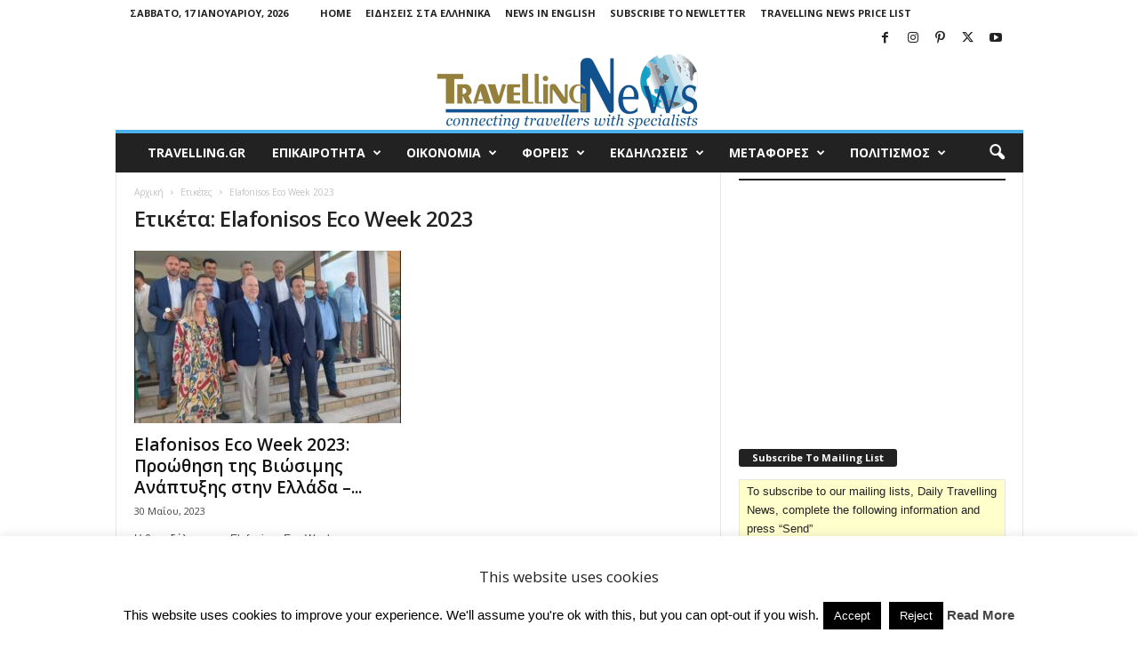

--- FILE ---
content_type: text/html; charset=utf-8
request_url: https://www.google.com/recaptcha/api2/aframe
body_size: 267
content:
<!DOCTYPE HTML><html><head><meta http-equiv="content-type" content="text/html; charset=UTF-8"></head><body><script nonce="0zh6TvKhhX-dOgKd8VJL-g">/** Anti-fraud and anti-abuse applications only. See google.com/recaptcha */ try{var clients={'sodar':'https://pagead2.googlesyndication.com/pagead/sodar?'};window.addEventListener("message",function(a){try{if(a.source===window.parent){var b=JSON.parse(a.data);var c=clients[b['id']];if(c){var d=document.createElement('img');d.src=c+b['params']+'&rc='+(localStorage.getItem("rc::a")?sessionStorage.getItem("rc::b"):"");window.document.body.appendChild(d);sessionStorage.setItem("rc::e",parseInt(sessionStorage.getItem("rc::e")||0)+1);localStorage.setItem("rc::h",'1768652916483');}}}catch(b){}});window.parent.postMessage("_grecaptcha_ready", "*");}catch(b){}</script></body></html>